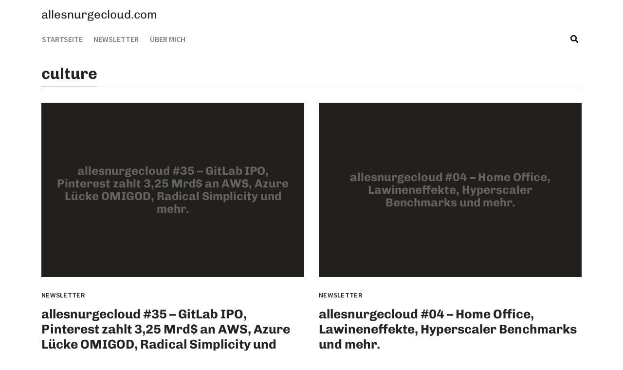

--- FILE ---
content_type: text/css
request_url: https://allesnurgecloud.com/wp-content/themes/medley/style.css?ver=6.9
body_size: 341
content:
/*
Theme Name: Medley
Theme URI: https://wowthemes.net/themes/medley-wordpress/
Author: WowThemes
Author URI: https://wowthemes.net/
Description: A premium blogging Medium styled theme with Easy Digital Downloads store support.
Version: 1.0.1
License: GNU General Public License v3 or later
License URI: http://www.gnu.org/licenses/gpl-3.0.html
Tags: custom-header, custom-menu, editor-style, featured-images, sticky-post, translation-ready
Text Domain: medley

This theme, like WordPress, is licensed under the GPL.
Use it to make something cool, have fun, and share what you've learned with others.

The default CSS files are enqueued inside the functions.php file. You can add anything you want to customize here.
*/


--- FILE ---
content_type: image/svg+xml
request_url: https://allesnurgecloud.com/wp-content/themes/medley/assets/img/placeholder.svg
body_size: 36
content:
<?xml version="1.0"?>
<svg xmlns="http://www.w3.org/2000/svg" width="10" height="10">
<path fill="none" stroke="transparent" stroke-width="0" d="m0,0h480v270H0z"/>
</svg>

--- FILE ---
content_type: application/javascript
request_url: https://allesnurgecloud.com/wp-content/plugins/avatar-privacy/public/js/wpdiscuz/use-gravatar.min.js?ver=1683147409
body_size: 96
content:
/*! avatar-privacy use-gravatar.js 2023-05-01 10:26:31 PM */
jQuery(function(a){"use strict";var e=a("#"+avatarPrivacy.checkbox);a(document).on("ajaxComplete",function(){var a=void 0!==Cookies.get(avatarPrivacy.cookie)&&""!==Cookies.get(avatarPrivacy.cookie)?"checked":"";e.prop("checked",a)})});